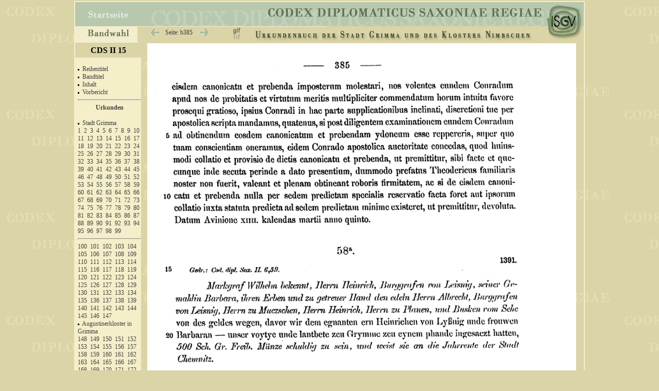

--- FILE ---
content_type: text/html
request_url: https://codex.isgv.de/codex.php?band=cds2_15&f=&a=b&s=385
body_size: 5469
content:




<!DOCTYPE html PUBLIC "-//W3C//DTD XHTML 1.0 Transitional//EN" "http://www.w3.org/TR/xhtml1/DTD/xhtml1-transitional.dtd">
<html>   
	<head>
		<meta http-equiv="content-type" content="text/html;charset=iso-8859-1"/>
		<title>Codex diplomaticus Saxoniae</title>
		<link rel="stylesheet" type="text/css" href="css/codex.css" media="screen" />		
		<link rel="stylesheet" type="text/css" href="css/print.css" media="print" />		
		
<script type="text/javascript"><!--//--><![CDATA[//><!--
startList = function() { 
		if (document.all&&document.getElementById) {navRoot = document.getElementById("nav");
		for (i=0; i<navRoot.childNodes.length; i++) {node = navRoot.childNodes[i];
			if (node.nodeName=="LI") {node.onmouseover=function() {this.className+=" over"; }
				node.onmouseout=function() {this.className=this.className.replace(" over", "");
}}}}}
window.onload=startList;
//--><!]]></script>

<script src="//ajax.googleapis.com/ajax/libs/jquery/2.1.0/jquery.min.js"></script>
<script src="http://eightmedia.github.io/hammer.js/dist/hammer.min.js"></script>

<script type='text/javascript'>//<![CDATA[ 
$(window).load(function(){
$(function () {
    var content = document.getElementById("content");

//    Hammer(content).on("swipeleft", function () {
//      alert('you swiped left!');  
//    });

//    Hammer(document.getElementById("content")).on("swiperight", function () {
//         alert('you swiped right!');
//     });

})
}); 
//--><!]]>
</script>



</head>
<body>
<div id="main">
  <div id="title">
    <div id="Navizeile">
      <table width="900px" cellspacing="0" cellpadding="0" class="navitab">
  		<tr >
		<td class="tab1" >
			<div class="cell1">
			  <ul id="nav">
				 <li id="first">
		  			<div><a href="#"><img src="pic/bandwahl.gif" height="23" width="84" class="pic" alt="bandwahl" /></a></div>
		      	  <ul>
				   <li><a href="#">&nbsp;</a></li>
				   <li><a href="codex.php?band=cds1a1">&nbsp;CDS I A 1 - Urkunden der Markgrafen von Meissen &nbsp;&nbsp;948&ndash;1099</a></li>
				   <li><a href="codex.php?band=cds1a2">&nbsp;CDS I A 2 - Urkunden der Markgrafen von Meissen 1100&ndash;1195</a></li>
				   <li><a href="codex.php?band=cds1a3">&nbsp;CDS I A 3 - Urkunden der Markgrafen von Meissen 1196&ndash;1234</a></li>
				   <li><a href="codex.php?band=cds1b1">&nbsp;CDS I B 1 - Urkunden der Markgrafen von Meissen 1381&ndash;1395</a></li>
				   <li><a href="codex.php?band=cds1b2">&nbsp;CDS I B 2 - Urkunden der Markgrafen von Meissen 1396&ndash;1406</a></li>
				   <li><a href="codex.php?band=cds1b3">&nbsp;CDS I B 3 - Urkunden der Markgrafen von Meissen 1407&ndash;1418</a></li>
				   <li><a href="codex.php?band=cds1b4">&nbsp;CDS I B 4 - Urkunden der Markgrafen von Meissen 1419&ndash;1427</a></li>
				   <li><a href="codex.php?band=cds2_01">&nbsp;CDS II 1 - Urkunden des Hochstifts Meissen I &nbsp;&nbsp;&nbsp;&nbsp;962&ndash;1356</a></li>
				   <li><a href="codex.php?band=cds2_02">&nbsp;CDS II 2 - Urkunden des Hochstifts Meissen II &nbsp;1357&ndash;1423</a></li>
 				   <li><a href="codex.php?band=cds2_03">&nbsp;CDS II 3 - Urkunden des Hochstifts Meissen III 1423&ndash;1581</a></li>
		 		   <li><a href="codex.php?band=cds2_04">&nbsp;CDS II 4 - Urkundenbuch der Stadt Meissen und ihre Klöster</a></li>
				   <li><a href="codex.php?band=cds2_05">&nbsp;CDS II 5 - Urkundenbuch der Städte Dresden und Pirna</a></li>
 				   <li><a href="codex.php?band=cds2_06">&nbsp;CDS II 6 - Urkundenbuch der Stadt Chemnitz und ihrer Klöster</a></li>
 				   <li><a href="codex.php?band=cds2_07">&nbsp;CDS II 7 - Urkundenbuch der Städte Kamenz und Löbau</a></li>
 				   <li><a href="codex.php?band=cds2_08">&nbsp;CDS II 8 - Urkundenbuch der Stadt Leipzig I</a></li>
 				   <li><a href="codex.php?band=cds2_09">&nbsp;CDS II 9 - Urkundenbuch der Stadt Leipzig II</a></li>
 				   <li><a href="codex.php?band=cds2_10">&nbsp;CDS II 10 - Urkundenbuch der Stadt Leipzig III</a></li>
 				   <li><a href="codex.php?band=cds2_11">&nbsp;CDS II 11 - Universität-Leipzig-1409-1555</a></li>
 				   <li><a href="codex.php?band=cds2_12">&nbsp;CDS II 12 - Urkunden der Stadt Freiberg I</a></li>
 				   <li><a href="codex.php?band=cds2_13">&nbsp;CDS II 13 - Urkunden der Stadt Freiberg II</a></li>
 				   <li><a href="codex.php?band=cds2_14">&nbsp;CDS II 14 - Urkunden der Stadt Freiberg III</a></li>
 				   <li><a href="codex.php?band=cds2_15">&nbsp;CDS II 15 - Urkundenbuch der Stadt Grimma und Kloster Nimbschen</a></li>
 				   <li><a href="codex.php?band=cds2_16">&nbsp;CDS II 16 - Die Matrikel der Universität Leipzig I / Immatrikulationen</a></li>
 				   <li><a href="codex.php?band=cds2_17">&nbsp;CDS II 17 - Die Matrikel der Universität Leipzig II / Promotionen</a></li>
 				   <li><a href="codex.php?band=cds2_18">&nbsp;CDS II 18 - Die Matrikel der Universität Leipzig III / Register</a></li>
 				   <li><a href="codex.php?band=cds2_19">&nbsp;CDS II 19 - Urkundenbuch des Zisterzienserklosters Altzelle Teil I</a></li>
 				   <li><a href="codex.php?band=cds3_01">&nbsp;CDS III 1 - Die Papsturkunden des Hauptstaatsarchivs Dresden</a></li>
	  			  </ul>
    			</li>
  			</ul>
  		  </div>	
		</td>
		<td class="tab2">
			<div class="cell">
					<img src="pic/tr.gif" width="20" height="20px" class="pic" alt="" />				
							<a href="codex.php?band=cds2_15&amp;f=&amp;a=b&amp;s=384">
					<img src="pic/zurueck.gif" class="pic" width="22" height="25"	onMouseOver="src='pic/zurueck+.gif'" onMouseOut="src='pic/zurueck.gif'" alt="" /></a>
				
					<a href="#" onclick="javascript:void(q=prompt('Bitte gewünschte Seitennummer angeben:',''));if(q)void(location.href='codex.php?band=cds2_15&amp;f=&amp;s='+escape(q))" title="Hier klicken für Eingabe der Seitenzahl.">
					<span class="seite" >&nbsp;&nbsp;Seite:
		  	    b385					&nbsp;&nbsp;</span></a>
			
						
		   			<a href="codex.php?band=cds2_15&amp;f=&amp;a=b&amp;s=386"><img src="pic/vor.gif" class="pic" width="22" height="25"  name="vor" onMouseOver="src='pic/vor+.gif'" onMouseOut="src='pic/vor.gif'" alt="" /></a>
					   			
			</div>
		</td>
		<td class="tab3" >
			<div class="cell">
						<img src="pic/tr.gif" width="1px" height="18px" class="pic" alt="" />	
				<a href=
		"codex.php?band=cds2_15&amp;f=tif&amp;a=b&amp;s=385 "   > <img src="pic/f_gif.gif" height="25"  width="19" class="pic" title="Aktuelle Format: GIF | Klicken um auf TIF zu ändern." onMouseOver="src='pic/f_gif+.gif'" onMouseOut="src='pic/f_gif.gif'" alt="" /></a>	
					
				 
		
						
			</div>
		</td>
		<td class="tab4">
			<div class="cell">
				<img src="pic/tr.gif" width="2px" height="18px" class="pic" alt="" />	
				<img src=" cds2_15/cds2_15.gif" width="550px" height="29px"  alt="" />
			</div>
		</td>
		</tr>
      </table> 
    </div>
  </div>


<!--  #### Beginn der linken Leiste  -->      
  <div id="left">
  
    <div style="width:100%;  background-color:#dad4a6;  text-align:center; padding: 5px 0 5px 0; display:block; ">
			<span style="font-weight:bold; font-size: 1.3em; ">
			CDS II 15		</span>
	</div>

    <div id="linkfeld">	
<br /><img src="pic/p.gif" class="pic" alt="" height="3" />&nbsp;&nbsp;<a href="codex.php?band=cds2_15&amp;f=&amp;a=a&amp;s=001" title="Seite: 001" >Reihentitel</a><br />
<img src="pic/p.gif" class="pic" alt="" height="3" />&nbsp;&nbsp;<a href="codex.php?band=cds2_15&amp;f=&amp;a=a&amp;s=003" title="Seite: 003" >Bandtitel</a><br />
<img src="pic/p.gif" class="pic" alt="" height="3" />&nbsp;&nbsp;<a href="codex.php?band=cds2_15&amp;f=&amp;a=a&amp;s=004" title="Seite: 004" >Inhalt</a><br />
<img src="pic/p.gif" class="pic" alt="" height="3" />&nbsp;&nbsp;<a href="codex.php?band=cds2_15&amp;f=&amp;a=a&amp;s=005" title="Seite: 005" >Vorbericht</a><br />
<hr /><span class="ueb"><a href="codex.php?band=cds2_15&amp;f=&amp;a=b&amp;s=001" title="Seite: 001" >Urkunden</a></span><br />

<img src="pic/p.gif" class="pic" alt="" height="3" />&nbsp;&nbsp;<a href="codex.php?band=cds2_15&amp;f=&amp;a=b&amp;s=001" title="Seite: 001" >Stadt Grimma</a><br />
<a href="codex.php?band=cds2_15&amp;f=&amp;a=b&amp;s=001" title="Seite: 001" >1</a>&nbsp;
<a href="codex.php?band=cds2_15&amp;f=&amp;a=b&amp;s=001" title="Seite: 001" >2</a>&nbsp;
<a href="codex.php?band=cds2_15&amp;f=&amp;a=b&amp;s=002" title="Seite: 002" >3</a>&nbsp;
<a href="codex.php?band=cds2_15&amp;f=&amp;a=b&amp;s=003" title="Seite: 003" >4</a>&nbsp;
<a href="codex.php?band=cds2_15&amp;f=&amp;a=b&amp;s=006" title="Seite: 006" >5</a>&nbsp;
<a href="codex.php?band=cds2_15&amp;f=&amp;a=b&amp;s=007" title="Seite: 007" >6</a>&nbsp;
<a href="codex.php?band=cds2_15&amp;f=&amp;a=b&amp;s=008" title="Seite: 008" >7</a>&nbsp;
<a href="codex.php?band=cds2_15&amp;f=&amp;a=b&amp;s=008" title="Seite: 008" >8</a>&nbsp;
<a href="codex.php?band=cds2_15&amp;f=&amp;a=b&amp;s=009" title="Seite: 009" >9</a>&nbsp;
<a href="codex.php?band=cds2_15&amp;f=&amp;a=b&amp;s=010" title="Seite: 010" >10</a>&nbsp;
<a href="codex.php?band=cds2_15&amp;f=&amp;a=b&amp;s=010" title="Seite: 010" >11</a>&nbsp;
<a href="codex.php?band=cds2_15&amp;f=&amp;a=b&amp;s=010" title="Seite: 010" >12</a>&nbsp;
<a href="codex.php?band=cds2_15&amp;f=&amp;a=b&amp;s=011" title="Seite: 011" >13</a>&nbsp;
<a href="codex.php?band=cds2_15&amp;f=&amp;a=b&amp;s=011" title="Seite: 011" >14</a>&nbsp;
<a href="codex.php?band=cds2_15&amp;f=&amp;a=b&amp;s=012" title="Seite: 012" >15</a>&nbsp;
<a href="codex.php?band=cds2_15&amp;f=&amp;a=b&amp;s=013" title="Seite: 013" >16</a>&nbsp;
<a href="codex.php?band=cds2_15&amp;f=&amp;a=b&amp;s=014" title="Seite: 014" >17</a>&nbsp;
<a href="codex.php?band=cds2_15&amp;f=&amp;a=b&amp;s=015" title="Seite: 015" >18</a>&nbsp;
<a href="codex.php?band=cds2_15&amp;f=&amp;a=b&amp;s=015" title="Seite: 015" >19</a>&nbsp;
<a href="codex.php?band=cds2_15&amp;f=&amp;a=b&amp;s=016" title="Seite: 016" >20</a>&nbsp;
<a href="codex.php?band=cds2_15&amp;f=&amp;a=b&amp;s=017" title="Seite: 017" >21</a>&nbsp;
<a href="codex.php?band=cds2_15&amp;f=&amp;a=b&amp;s=017" title="Seite: 017" >22</a>&nbsp;
<a href="codex.php?band=cds2_15&amp;f=&amp;a=b&amp;s=018" title="Seite: 018" >23</a>&nbsp;
<a href="codex.php?band=cds2_15&amp;f=&amp;a=b&amp;s=019" title="Seite: 019" >24</a>&nbsp;
<a href="codex.php?band=cds2_15&amp;f=&amp;a=b&amp;s=020" title="Seite: 020" >25</a>&nbsp;
<a href="codex.php?band=cds2_15&amp;f=&amp;a=b&amp;s=020" title="Seite: 020" >26</a>&nbsp;
<a href="codex.php?band=cds2_15&amp;f=&amp;a=b&amp;s=021" title="Seite: 021" >27</a>&nbsp;
<a href="codex.php?band=cds2_15&amp;f=&amp;a=b&amp;s=021" title="Seite: 021" >28</a>&nbsp;
<a href="codex.php?band=cds2_15&amp;f=&amp;a=b&amp;s=025" title="Seite: 025" >29</a>&nbsp;
<a href="codex.php?band=cds2_15&amp;f=&amp;a=b&amp;s=025" title="Seite: 025" >30</a>&nbsp;
<a href="codex.php?band=cds2_15&amp;f=&amp;a=b&amp;s=026" title="Seite: 026" >31</a>&nbsp;
<a href="codex.php?band=cds2_15&amp;f=&amp;a=b&amp;s=026" title="Seite: 026" >32</a>&nbsp;
<a href="codex.php?band=cds2_15&amp;f=&amp;a=b&amp;s=026" title="Seite: 026" >33</a>&nbsp;
<a href="codex.php?band=cds2_15&amp;f=&amp;a=b&amp;s=027" title="Seite: 027" >34</a>&nbsp;
<a href="codex.php?band=cds2_15&amp;f=&amp;a=b&amp;s=027" title="Seite: 027" >35</a>&nbsp;
<a href="codex.php?band=cds2_15&amp;f=&amp;a=b&amp;s=028" title="Seite: 028" >36</a>&nbsp;
<a href="codex.php?band=cds2_15&amp;f=&amp;a=b&amp;s=028" title="Seite: 028" >37</a>&nbsp;
<a href="codex.php?band=cds2_15&amp;f=&amp;a=b&amp;s=029" title="Seite: 029" >38</a>&nbsp;
<a href="codex.php?band=cds2_15&amp;f=&amp;a=b&amp;s=032" title="Seite: 032" >39</a>&nbsp;
<a href="codex.php?band=cds2_15&amp;f=&amp;a=b&amp;s=033" title="Seite: 033" >40</a>&nbsp;
<a href="codex.php?band=cds2_15&amp;f=&amp;a=b&amp;s=034" title="Seite: 034" >41</a>&nbsp;
<a href="codex.php?band=cds2_15&amp;f=&amp;a=b&amp;s=034" title="Seite: 034" >42</a>&nbsp;
<a href="codex.php?band=cds2_15&amp;f=&amp;a=b&amp;s=034" title="Seite: 034" >43</a>&nbsp;
<a href="codex.php?band=cds2_15&amp;f=&amp;a=b&amp;s=035" title="Seite: 035" >44</a>&nbsp;
<a href="codex.php?band=cds2_15&amp;f=&amp;a=b&amp;s=036" title="Seite: 036" >45</a>&nbsp;
<a href="codex.php?band=cds2_15&amp;f=&amp;a=b&amp;s=036" title="Seite: 036" >46</a>&nbsp;
<a href="codex.php?band=cds2_15&amp;f=&amp;a=b&amp;s=037" title="Seite: 037" >47</a>&nbsp;
<a href="codex.php?band=cds2_15&amp;f=&amp;a=b&amp;s=038" title="Seite: 038" >48</a>&nbsp;
<a href="codex.php?band=cds2_15&amp;f=&amp;a=b&amp;s=038" title="Seite: 038" >49</a>&nbsp;
<a href="codex.php?band=cds2_15&amp;f=&amp;a=b&amp;s=039" title="Seite: 039" >50</a>&nbsp;
<a href="codex.php?band=cds2_15&amp;f=&amp;a=b&amp;s=039" title="Seite: 039" >51</a>&nbsp;
<a href="codex.php?band=cds2_15&amp;f=&amp;a=b&amp;s=039" title="Seite: 039" >52</a>&nbsp;
<a href="codex.php?band=cds2_15&amp;f=&amp;a=b&amp;s=041" title="Seite: 041" >53</a>&nbsp;
<a href="codex.php?band=cds2_15&amp;f=&amp;a=b&amp;s=043" title="Seite: 043" >54</a>&nbsp;
<a href="codex.php?band=cds2_15&amp;f=&amp;a=b&amp;s=044" title="Seite: 044" >55</a>&nbsp;
<a href="codex.php?band=cds2_15&amp;f=&amp;a=b&amp;s=045" title="Seite: 045" >56</a>&nbsp;
<a href="codex.php?band=cds2_15&amp;f=&amp;a=b&amp;s=045" title="Seite: 045" >57</a>&nbsp;
<a href="codex.php?band=cds2_15&amp;f=&amp;a=b&amp;s=046" title="Seite: 046" >58</a>&nbsp;
<a href="codex.php?band=cds2_15&amp;f=&amp;a=b&amp;s=047" title="Seite: 047" >59</a>&nbsp;
<a href="codex.php?band=cds2_15&amp;f=&amp;a=b&amp;s=047" title="Seite: 047" >60</a>&nbsp;
<a href="codex.php?band=cds2_15&amp;f=&amp;a=b&amp;s=048" title="Seite: 048" >61</a>&nbsp;
<a href="codex.php?band=cds2_15&amp;f=&amp;a=b&amp;s=049" title="Seite: 049" >62</a>&nbsp;
<a href="codex.php?band=cds2_15&amp;f=&amp;a=b&amp;s=049" title="Seite: 049" >63</a>&nbsp;
<a href="codex.php?band=cds2_15&amp;f=&amp;a=b&amp;s=050" title="Seite: 050" >64</a>&nbsp;
<a href="codex.php?band=cds2_15&amp;f=&amp;a=b&amp;s=050" title="Seite: 050" >65</a>&nbsp;
<a href="codex.php?band=cds2_15&amp;f=&amp;a=b&amp;s=051" title="Seite: 051" >66</a>&nbsp;
<a href="codex.php?band=cds2_15&amp;f=&amp;a=b&amp;s=051" title="Seite: 051" >67</a>&nbsp;
<a href="codex.php?band=cds2_15&amp;f=&amp;a=b&amp;s=052" title="Seite: 052" >68</a>&nbsp;
<a href="codex.php?band=cds2_15&amp;f=&amp;a=b&amp;s=053" title="Seite: 053" >69</a>&nbsp;
<a href="codex.php?band=cds2_15&amp;f=&amp;a=b&amp;s=053" title="Seite: 053" >70</a>&nbsp;
<a href="codex.php?band=cds2_15&amp;f=&amp;a=b&amp;s=054" title="Seite: 054" >71</a>&nbsp;
<a href="codex.php?band=cds2_15&amp;f=&amp;a=b&amp;s=054" title="Seite: 054" >72</a>&nbsp;
<a href="codex.php?band=cds2_15&amp;f=&amp;a=b&amp;s=055" title="Seite: 055" >73</a>&nbsp;
<a href="codex.php?band=cds2_15&amp;f=&amp;a=b&amp;s=055" title="Seite: 055" >74</a>&nbsp;
<a href="codex.php?band=cds2_15&amp;f=&amp;a=b&amp;s=055" title="Seite: 055" >75</a>&nbsp;
<a href="codex.php?band=cds2_15&amp;f=&amp;a=b&amp;s=055" title="Seite: 055" >76</a>&nbsp;
<a href="codex.php?band=cds2_15&amp;f=&amp;a=b&amp;s=056" title="Seite: 056" >77</a>&nbsp;
<a href="codex.php?band=cds2_15&amp;f=&amp;a=b&amp;s=056" title="Seite: 056" >78</a>&nbsp;
<a href="codex.php?band=cds2_15&amp;f=&amp;a=b&amp;s=056" title="Seite: 056" >79</a>&nbsp;
<a href="codex.php?band=cds2_15&amp;f=&amp;a=b&amp;s=056" title="Seite: 056" >80</a>&nbsp;
<a href="codex.php?band=cds2_15&amp;f=&amp;a=b&amp;s=057" title="Seite: 057" >81</a>&nbsp;
<a href="codex.php?band=cds2_15&amp;f=&amp;a=b&amp;s=057" title="Seite: 057" >82</a>&nbsp;
<a href="codex.php?band=cds2_15&amp;f=&amp;a=b&amp;s=058" title="Seite: 058" >83</a>&nbsp;
<a href="codex.php?band=cds2_15&amp;f=&amp;a=b&amp;s=059" title="Seite: 059" >84</a>&nbsp;
<a href="codex.php?band=cds2_15&amp;f=&amp;a=b&amp;s=059" title="Seite: 059" >85</a>&nbsp;
<a href="codex.php?band=cds2_15&amp;f=&amp;a=b&amp;s=059" title="Seite: 059" >86</a>&nbsp;
<a href="codex.php?band=cds2_15&amp;f=&amp;a=b&amp;s=060" title="Seite: 060" >87</a>&nbsp;
<a href="codex.php?band=cds2_15&amp;f=&amp;a=b&amp;s=061" title="Seite: 061" >88</a>&nbsp;
<a href="codex.php?band=cds2_15&amp;f=&amp;a=b&amp;s=061" title="Seite: 061" >89</a>&nbsp;
<a href="codex.php?band=cds2_15&amp;f=&amp;a=b&amp;s=061" title="Seite: 061" >90</a>&nbsp;
<a href="codex.php?band=cds2_15&amp;f=&amp;a=b&amp;s=061" title="Seite: 061" >91</a>&nbsp;
<a href="codex.php?band=cds2_15&amp;f=&amp;a=b&amp;s=062" title="Seite: 062" >92</a>&nbsp;
<a href="codex.php?band=cds2_15&amp;f=&amp;a=b&amp;s=062" title="Seite: 062" >93</a>&nbsp;
<a href="codex.php?band=cds2_15&amp;f=&amp;a=b&amp;s=063" title="Seite: 063" >94</a>&nbsp;
<a href="codex.php?band=cds2_15&amp;f=&amp;a=b&amp;s=063" title="Seite: 063" >95</a>&nbsp;
<a href="codex.php?band=cds2_15&amp;f=&amp;a=b&amp;s=064" title="Seite: 064" >96</a>&nbsp;
<a href="codex.php?band=cds2_15&amp;f=&amp;a=b&amp;s=065" title="Seite: 065" >97</a>&nbsp;
<a href="codex.php?band=cds2_15&amp;f=&amp;a=b&amp;s=066" title="Seite: 066" >98</a>&nbsp;
<a href="codex.php?band=cds2_15&amp;f=&amp;a=b&amp;s=067" title="Seite: 067" >99</a>&nbsp;
<hr  />
<a href="codex.php?band=cds2_15&amp;f=&amp;a=b&amp;s=068" title="Seite: 068" >100</a>&nbsp;
<a href="codex.php?band=cds2_15&amp;f=&amp;a=b&amp;s=068" title="Seite: 068" >101</a>&nbsp;
<a href="codex.php?band=cds2_15&amp;f=&amp;a=b&amp;s=069" title="Seite: 069" >102</a>&nbsp;
<a href="codex.php?band=cds2_15&amp;f=&amp;a=b&amp;s=070" title="Seite: 070" >103</a>&nbsp;
<a href="codex.php?band=cds2_15&amp;f=&amp;a=b&amp;s=070" title="Seite: 070" >104</a>&nbsp;
<a href="codex.php?band=cds2_15&amp;f=&amp;a=b&amp;s=070" title="Seite: 070" >105</a>&nbsp;
<a href="codex.php?band=cds2_15&amp;f=&amp;a=b&amp;s=071" title="Seite: 071" >106</a>&nbsp;
<a href="codex.php?band=cds2_15&amp;f=&amp;a=b&amp;s=072" title="Seite: 072" >107</a>&nbsp;
<a href="codex.php?band=cds2_15&amp;f=&amp;a=b&amp;s=073" title="Seite: 073" >108</a>&nbsp;
<a href="codex.php?band=cds2_15&amp;f=&amp;a=b&amp;s=073" title="Seite: 073" >109</a>&nbsp;
<a href="codex.php?band=cds2_15&amp;f=&amp;a=b&amp;s=074" title="Seite: 074" >110</a>&nbsp;
<a href="codex.php?band=cds2_15&amp;f=&amp;a=b&amp;s=075" title="Seite: 075" >111</a>&nbsp;
<a href="codex.php?band=cds2_15&amp;f=&amp;a=b&amp;s=076" title="Seite: 076" >112</a>&nbsp;
<a href="codex.php?band=cds2_15&amp;f=&amp;a=b&amp;s=077" title="Seite: 077" >113</a>&nbsp;
<a href="codex.php?band=cds2_15&amp;f=&amp;a=b&amp;s=077" title="Seite: 077" >114</a>&nbsp;
<a href="codex.php?band=cds2_15&amp;f=&amp;a=b&amp;s=078" title="Seite: 078" >115</a>&nbsp;
<a href="codex.php?band=cds2_15&amp;f=&amp;a=b&amp;s=078" title="Seite: 078" >116</a>&nbsp;
<a href="codex.php?band=cds2_15&amp;f=&amp;a=b&amp;s=079" title="Seite: 079" >117</a>&nbsp;
<a href="codex.php?band=cds2_15&amp;f=&amp;a=b&amp;s=079" title="Seite: 079" >118</a>&nbsp;
<a href="codex.php?band=cds2_15&amp;f=&amp;a=b&amp;s=080" title="Seite: 080" >119</a>&nbsp;
<a href="codex.php?band=cds2_15&amp;f=&amp;a=b&amp;s=080" title="Seite: 080" >120</a>&nbsp;
<a href="codex.php?band=cds2_15&amp;f=&amp;a=b&amp;s=081" title="Seite: 081" >121</a>&nbsp;
<a href="codex.php?band=cds2_15&amp;f=&amp;a=b&amp;s=082" title="Seite: 082" >122</a>&nbsp;
<a href="codex.php?band=cds2_15&amp;f=&amp;a=b&amp;s=083" title="Seite: 083" >123</a>&nbsp;
<a href="codex.php?band=cds2_15&amp;f=&amp;a=b&amp;s=083" title="Seite: 083" >124</a>&nbsp;
<a href="codex.php?band=cds2_15&amp;f=&amp;a=b&amp;s=084" title="Seite: 084" >125</a>&nbsp;
<a href="codex.php?band=cds2_15&amp;f=&amp;a=b&amp;s=084" title="Seite: 084" >126</a>&nbsp;
<a href="codex.php?band=cds2_15&amp;f=&amp;a=b&amp;s=085" title="Seite: 085" >127</a>&nbsp;
<a href="codex.php?band=cds2_15&amp;f=&amp;a=b&amp;s=085" title="Seite: 085" >128</a>&nbsp;
<a href="codex.php?band=cds2_15&amp;f=&amp;a=b&amp;s=086" title="Seite: 086" >129</a>&nbsp;
<a href="codex.php?band=cds2_15&amp;f=&amp;a=b&amp;s=086" title="Seite: 086" >130</a>&nbsp;
<a href="codex.php?band=cds2_15&amp;f=&amp;a=b&amp;s=087" title="Seite: 087" >131</a>&nbsp;
<a href="codex.php?band=cds2_15&amp;f=&amp;a=b&amp;s=088" title="Seite: 088" >132</a>&nbsp;
<a href="codex.php?band=cds2_15&amp;f=&amp;a=b&amp;s=089" title="Seite: 089" >133</a>&nbsp;
<a href="codex.php?band=cds2_15&amp;f=&amp;a=b&amp;s=089" title="Seite: 089" >134</a>&nbsp;
<a href="codex.php?band=cds2_15&amp;f=&amp;a=b&amp;s=090" title="Seite: 090" >135</a>&nbsp;
<a href="codex.php?band=cds2_15&amp;f=&amp;a=b&amp;s=091" title="Seite: 091" >136</a>&nbsp;
<a href="codex.php?band=cds2_15&amp;f=&amp;a=b&amp;s=091" title="Seite: 091" >137</a>&nbsp;
<a href="codex.php?band=cds2_15&amp;f=&amp;a=b&amp;s=092" title="Seite: 092" >138</a>&nbsp;
<a href="codex.php?band=cds2_15&amp;f=&amp;a=b&amp;s=093" title="Seite: 093" >139</a>&nbsp;
<a href="codex.php?band=cds2_15&amp;f=&amp;a=b&amp;s=094" title="Seite: 094" >140</a>&nbsp;
<a href="codex.php?band=cds2_15&amp;f=&amp;a=b&amp;s=094" title="Seite: 094" >141</a>&nbsp;
<a href="codex.php?band=cds2_15&amp;f=&amp;a=b&amp;s=094" title="Seite: 094" >142</a>&nbsp;
<a href="codex.php?band=cds2_15&amp;f=&amp;a=b&amp;s=094" title="Seite: 094" >143</a>&nbsp;
<a href="codex.php?band=cds2_15&amp;f=&amp;a=b&amp;s=095" title="Seite: 095" >144</a>&nbsp;
<a href="codex.php?band=cds2_15&amp;f=&amp;a=b&amp;s=095" title="Seite: 095" >145</a>&nbsp;
<a href="codex.php?band=cds2_15&amp;f=&amp;a=b&amp;s=096" title="Seite: 096" >146</a>&nbsp;
<a href="codex.php?band=cds2_15&amp;f=&amp;a=b&amp;s=096" title="Seite: 096" >147</a>&nbsp;
<br /><img src="pic/p.gif" class="pic" alt="" height="3" />&nbsp;&nbsp;<a href="codex.php?band=cds2_15&amp;f=&amp;a=b&amp;s=100" title="Seite: 100" >Augustinerkloster in Grimma</a><br />
<a href="codex.php?band=cds2_15&amp;f=&amp;a=b&amp;s=100" title="Seite: 100" >148</a>&nbsp;
<a href="codex.php?band=cds2_15&amp;f=&amp;a=b&amp;s=100" title="Seite: 100" >149</a>&nbsp;
<a href="codex.php?band=cds2_15&amp;f=&amp;a=b&amp;s=101" title="Seite: 101" >150</a>&nbsp;
<a href="codex.php?band=cds2_15&amp;f=&amp;a=b&amp;s=102" title="Seite: 102" >151</a>&nbsp;
<a href="codex.php?band=cds2_15&amp;f=&amp;a=b&amp;s=103" title="Seite: 103" >152</a>&nbsp;
<a href="codex.php?band=cds2_15&amp;f=&amp;a=b&amp;s=103" title="Seite: 103" >153</a>&nbsp;
<a href="codex.php?band=cds2_15&amp;f=&amp;a=b&amp;s=104" title="Seite: 104" >154</a>&nbsp;
<a href="codex.php?band=cds2_15&amp;f=&amp;a=b&amp;s=104" title="Seite: 104" >155</a>&nbsp;
<a href="codex.php?band=cds2_15&amp;f=&amp;a=b&amp;s=105" title="Seite: 105" >156</a>&nbsp;
<a href="codex.php?band=cds2_15&amp;f=&amp;a=b&amp;s=105" title="Seite: 105" >157</a>&nbsp;
<a href="codex.php?band=cds2_15&amp;f=&amp;a=b&amp;s=106" title="Seite: 106" >158</a>&nbsp;
<a href="codex.php?band=cds2_15&amp;f=&amp;a=b&amp;s=106" title="Seite: 106" >159</a>&nbsp;
<a href="codex.php?band=cds2_15&amp;f=&amp;a=b&amp;s=107" title="Seite: 107" >160</a>&nbsp;
<a href="codex.php?band=cds2_15&amp;f=&amp;a=b&amp;s=108" title="Seite: 108" >161</a>&nbsp;
<a href="codex.php?band=cds2_15&amp;f=&amp;a=b&amp;s=108" title="Seite: 108" >162</a>&nbsp;
<a href="codex.php?band=cds2_15&amp;f=&amp;a=b&amp;s=109" title="Seite: 109" >163</a>&nbsp;
<a href="codex.php?band=cds2_15&amp;f=&amp;a=b&amp;s=109" title="Seite: 109" >164</a>&nbsp;
<a href="codex.php?band=cds2_15&amp;f=&amp;a=b&amp;s=110" title="Seite: 110" >165</a>&nbsp;
<a href="codex.php?band=cds2_15&amp;f=&amp;a=b&amp;s=111" title="Seite: 111" >166</a>&nbsp;
<a href="codex.php?band=cds2_15&amp;f=&amp;a=b&amp;s=112" title="Seite: 112" >167</a>&nbsp;
<a href="codex.php?band=cds2_15&amp;f=&amp;a=b&amp;s=112" title="Seite: 112" >168</a>&nbsp;
<a href="codex.php?band=cds2_15&amp;f=&amp;a=b&amp;s=113" title="Seite: 113" >169</a>&nbsp;
<a href="codex.php?band=cds2_15&amp;f=&amp;a=b&amp;s=113" title="Seite: 113" >170</a>&nbsp;
<a href="codex.php?band=cds2_15&amp;f=&amp;a=b&amp;s=114" title="Seite: 114" >171</a>&nbsp;
<a href="codex.php?band=cds2_15&amp;f=&amp;a=b&amp;s=114" title="Seite: 114" >172</a>&nbsp;
<a href="codex.php?band=cds2_15&amp;f=&amp;a=b&amp;s=115" title="Seite: 115" >173</a>&nbsp;
<a href="codex.php?band=cds2_15&amp;f=&amp;a=b&amp;s=115" title="Seite: 115" >174</a>&nbsp;
<a href="codex.php?band=cds2_15&amp;f=&amp;a=b&amp;s=116" title="Seite: 116" >175</a>&nbsp;
<a href="codex.php?band=cds2_15&amp;f=&amp;a=b&amp;s=116" title="Seite: 116" >176</a>&nbsp;
<a href="codex.php?band=cds2_15&amp;f=&amp;a=b&amp;s=117" title="Seite: 117" >177</a>&nbsp;
<a href="codex.php?band=cds2_15&amp;f=&amp;a=b&amp;s=118" title="Seite: 118" >178</a>&nbsp;
<a href="codex.php?band=cds2_15&amp;f=&amp;a=b&amp;s=119" title="Seite: 119" >179</a>&nbsp;
<a href="codex.php?band=cds2_15&amp;f=&amp;a=b&amp;s=119" title="Seite: 119" >180</a>&nbsp;
<a href="codex.php?band=cds2_15&amp;f=&amp;a=b&amp;s=120" title="Seite: 120" >181</a>&nbsp;
<a href="codex.php?band=cds2_15&amp;f=&amp;a=b&amp;s=121" title="Seite: 121" >182</a>&nbsp;
<a href="codex.php?band=cds2_15&amp;f=&amp;a=b&amp;s=122" title="Seite: 122" >183</a>&nbsp;
<a href="codex.php?band=cds2_15&amp;f=&amp;a=b&amp;s=123" title="Seite: 123" >184</a>&nbsp;
<a href="codex.php?band=cds2_15&amp;f=&amp;a=b&amp;s=123" title="Seite: 123" >185</a>&nbsp;
<a href="codex.php?band=cds2_15&amp;f=&amp;a=b&amp;s=123" title="Seite: 123" >186</a>&nbsp;
<a href="codex.php?band=cds2_15&amp;f=&amp;a=b&amp;s=124" title="Seite: 124" >187</a>&nbsp;
<a href="codex.php?band=cds2_15&amp;f=&amp;a=b&amp;s=124" title="Seite: 124" >188</a>&nbsp;
<a href="codex.php?band=cds2_15&amp;f=&amp;a=b&amp;s=125" title="Seite: 125" >189</a>&nbsp;
<a href="codex.php?band=cds2_15&amp;f=&amp;a=b&amp;s=125" title="Seite: 125" >190</a>&nbsp;
<a href="codex.php?band=cds2_15&amp;f=&amp;a=b&amp;s=125" title="Seite: 125" >191</a>&nbsp;
<a href="codex.php?band=cds2_15&amp;f=&amp;a=b&amp;s=126" title="Seite: 126" >192</a>&nbsp;
<a href="codex.php?band=cds2_15&amp;f=&amp;a=b&amp;s=127" title="Seite: 127" >193</a>&nbsp;
<a href="codex.php?band=cds2_15&amp;f=&amp;a=b&amp;s=128" title="Seite: 128" >194</a>&nbsp;
<a href="codex.php?band=cds2_15&amp;f=&amp;a=b&amp;s=128" title="Seite: 128" >195</a>&nbsp;
<a href="codex.php?band=cds2_15&amp;f=&amp;a=b&amp;s=128" title="Seite: 128" >196</a>&nbsp;
<a href="codex.php?band=cds2_15&amp;f=&amp;a=b&amp;s=129" title="Seite: 129" >197</a>&nbsp;
<a href="codex.php?band=cds2_15&amp;f=&amp;a=b&amp;s=129" title="Seite: 129" >198</a>&nbsp;
<a href="codex.php?band=cds2_15&amp;f=&amp;a=b&amp;s=130" title="Seite: 130" >199</a>&nbsp;
<hr  />
<a href="codex.php?band=cds2_15&amp;f=&amp;a=b&amp;s=131" title="Seite: 131" >200</a>&nbsp;
<a href="codex.php?band=cds2_15&amp;f=&amp;a=b&amp;s=131" title="Seite: 131" >201</a>&nbsp;
<a href="codex.php?band=cds2_15&amp;f=&amp;a=b&amp;s=132" title="Seite: 132" >202</a>&nbsp;
<a href="codex.php?band=cds2_15&amp;f=&amp;a=b&amp;s=132" title="Seite: 132" >203</a>&nbsp;
<a href="codex.php?band=cds2_15&amp;f=&amp;a=b&amp;s=132" title="Seite: 132" >204</a>&nbsp;
<a href="codex.php?band=cds2_15&amp;f=&amp;a=b&amp;s=133" title="Seite: 133" >205</a>&nbsp;
<a href="codex.php?band=cds2_15&amp;f=&amp;a=b&amp;s=133" title="Seite: 133" >206</a>&nbsp;
<a href="codex.php?band=cds2_15&amp;f=&amp;a=b&amp;s=134" title="Seite: 134" >207</a>&nbsp;
<a href="codex.php?band=cds2_15&amp;f=&amp;a=b&amp;s=134" title="Seite: 134" >208</a>&nbsp;
<a href="codex.php?band=cds2_15&amp;f=&amp;a=b&amp;s=135" title="Seite: 135" >209</a>&nbsp;
<a href="codex.php?band=cds2_15&amp;f=&amp;a=b&amp;s=135" title="Seite: 135" >210</a>&nbsp;
<a href="codex.php?band=cds2_15&amp;f=&amp;a=b&amp;s=135" title="Seite: 135" >211</a>&nbsp;
<a href="codex.php?band=cds2_15&amp;f=&amp;a=b&amp;s=136" title="Seite: 136" >212</a>&nbsp;
<a href="codex.php?band=cds2_15&amp;f=&amp;a=b&amp;s=136" title="Seite: 136" >213</a>&nbsp;
<a href="codex.php?band=cds2_15&amp;f=&amp;a=b&amp;s=136" title="Seite: 136" >214</a>&nbsp;
<a href="codex.php?band=cds2_15&amp;f=&amp;a=b&amp;s=137" title="Seite: 137" >215</a>&nbsp;
<a href="codex.php?band=cds2_15&amp;f=&amp;a=b&amp;s=138" title="Seite: 138" >216</a>&nbsp;
<a href="codex.php?band=cds2_15&amp;f=&amp;a=b&amp;s=138" title="Seite: 138" >217</a>&nbsp;
<a href="codex.php?band=cds2_15&amp;f=&amp;a=b&amp;s=138" title="Seite: 138" >218</a>&nbsp;
<a href="codex.php?band=cds2_15&amp;f=&amp;a=b&amp;s=139" title="Seite: 139" >219</a>&nbsp;
<a href="codex.php?band=cds2_15&amp;f=&amp;a=b&amp;s=140" title="Seite: 140" >220</a>&nbsp;
<a href="codex.php?band=cds2_15&amp;f=&amp;a=b&amp;s=140" title="Seite: 140" >221</a>&nbsp;
<a href="codex.php?band=cds2_15&amp;f=&amp;a=b&amp;s=141" title="Seite: 141" >222</a>&nbsp;
<a href="codex.php?band=cds2_15&amp;f=&amp;a=b&amp;s=142" title="Seite: 142" >223</a>&nbsp;
<a href="codex.php?band=cds2_15&amp;f=&amp;a=b&amp;s=143" title="Seite: 143" >224</a>&nbsp;
<a href="codex.php?band=cds2_15&amp;f=&amp;a=b&amp;s=143" title="Seite: 143" >225</a>&nbsp;
<a href="codex.php?band=cds2_15&amp;f=&amp;a=b&amp;s=144" title="Seite: 144" >226</a>&nbsp;
<a href="codex.php?band=cds2_15&amp;f=&amp;a=b&amp;s=145" title="Seite: 145" >227</a>&nbsp;
<a href="codex.php?band=cds2_15&amp;f=&amp;a=b&amp;s=146" title="Seite: 146" >228</a>&nbsp;
<a href="codex.php?band=cds2_15&amp;f=&amp;a=b&amp;s=147" title="Seite: 147" >229</a>&nbsp;
<a href="codex.php?band=cds2_15&amp;f=&amp;a=b&amp;s=148" title="Seite: 148" >230</a>&nbsp;
<a href="codex.php?band=cds2_15&amp;f=&amp;a=b&amp;s=148" title="Seite: 148" >231</a>&nbsp;
<a href="codex.php?band=cds2_15&amp;f=&amp;a=b&amp;s=150" title="Seite: 150" >232</a>&nbsp;
<a href="codex.php?band=cds2_15&amp;f=&amp;a=b&amp;s=151" title="Seite: 151" >233</a>&nbsp;
<a href="codex.php?band=cds2_15&amp;f=&amp;a=b&amp;s=154" title="Seite: 154" >234</a>&nbsp;
<a href="codex.php?band=cds2_15&amp;f=&amp;a=b&amp;s=155" title="Seite: 155" >235</a>&nbsp;
<a href="codex.php?band=cds2_15&amp;f=&amp;a=b&amp;s=158" title="Seite: 158" >236</a>&nbsp;
<a href="codex.php?band=cds2_15&amp;f=&amp;a=b&amp;s=158" title="Seite: 158" >237</a>&nbsp;
<a href="codex.php?band=cds2_15&amp;f=&amp;a=b&amp;s=159" title="Seite: 159" >238</a>&nbsp;
<a href="codex.php?band=cds2_15&amp;f=&amp;a=b&amp;s=160" title="Seite: 160" >239</a>&nbsp;
<a href="codex.php?band=cds2_15&amp;f=&amp;a=b&amp;s=161" title="Seite: 161" >240</a>&nbsp;
<a href="codex.php?band=cds2_15&amp;f=&amp;a=b&amp;s=162" title="Seite: 162" >241</a>&nbsp;
<a href="codex.php?band=cds2_15&amp;f=&amp;a=b&amp;s=165" title="Seite: 165" >242</a>&nbsp;
<a href="codex.php?band=cds2_15&amp;f=&amp;a=b&amp;s=166" title="Seite: 166" >243</a>&nbsp;
<a href="codex.php?band=cds2_15&amp;f=&amp;a=b&amp;s=167" title="Seite: 167" >244</a>&nbsp;
<a href="codex.php?band=cds2_15&amp;f=&amp;a=b&amp;s=170" title="Seite: 170" >245</a>&nbsp;
<a href="codex.php?band=cds2_15&amp;f=&amp;a=b&amp;s=171" title="Seite: 171" >246</a>&nbsp;
<a href="codex.php?band=cds2_15&amp;f=&amp;a=b&amp;s=172" title="Seite: 172" >247</a>&nbsp;
<br /><img src="pic/p.gif" class="pic" alt="" height="3" />&nbsp;&nbsp;<a href="codex.php?band=cds2_15&amp;f=&amp;a=b&amp;s=173" title="Seite: 173" >Jungfrauenkloster Nimbschen</a><br />
<a href="codex.php?band=cds2_15&amp;f=&amp;a=b&amp;s=173" title="Seite: 173" >248</a>&nbsp;
<a href="codex.php?band=cds2_15&amp;f=&amp;a=b&amp;s=174" title="Seite: 174" >249</a>&nbsp;
<a href="codex.php?band=cds2_15&amp;f=&amp;a=b&amp;s=174" title="Seite: 174" >250</a>&nbsp;
<a href="codex.php?band=cds2_15&amp;f=&amp;a=b&amp;s=176" title="Seite: 176" >251</a>&nbsp;
<a href="codex.php?band=cds2_15&amp;f=&amp;a=b&amp;s=178" title="Seite: 178" >252</a>&nbsp;
<a href="codex.php?band=cds2_15&amp;f=&amp;a=b&amp;s=179" title="Seite: 179" >253</a>&nbsp;
<a href="codex.php?band=cds2_15&amp;f=&amp;a=b&amp;s=179" title="Seite: 179" >254</a>&nbsp;
<a href="codex.php?band=cds2_15&amp;f=&amp;a=b&amp;s=180" title="Seite: 180" >255</a>&nbsp;
<a href="codex.php?band=cds2_15&amp;f=&amp;a=b&amp;s=180" title="Seite: 180" >256</a>&nbsp;
<a href="codex.php?band=cds2_15&amp;f=&amp;a=b&amp;s=181" title="Seite: 181" >257</a>&nbsp;
<a href="codex.php?band=cds2_15&amp;f=&amp;a=b&amp;s=183" title="Seite: 183" >258</a>&nbsp;
<a href="codex.php?band=cds2_15&amp;f=&amp;a=b&amp;s=183" title="Seite: 183" >259</a>&nbsp;
<a href="codex.php?band=cds2_15&amp;f=&amp;a=b&amp;s=184" title="Seite: 184" >260</a>&nbsp;
<a href="codex.php?band=cds2_15&amp;f=&amp;a=b&amp;s=185" title="Seite: 185" >261</a>&nbsp;
<a href="codex.php?band=cds2_15&amp;f=&amp;a=b&amp;s=185" title="Seite: 185" >262</a>&nbsp;
<a href="codex.php?band=cds2_15&amp;f=&amp;a=b&amp;s=186" title="Seite: 186" >263</a>&nbsp;
<a href="codex.php?band=cds2_15&amp;f=&amp;a=b&amp;s=186" title="Seite: 186" >264</a>&nbsp;
<a href="codex.php?band=cds2_15&amp;f=&amp;a=b&amp;s=187" title="Seite: 187" >265</a>&nbsp;
<a href="codex.php?band=cds2_15&amp;f=&amp;a=b&amp;s=189" title="Seite: 189" >266</a>&nbsp;
<a href="codex.php?band=cds2_15&amp;f=&amp;a=b&amp;s=189" title="Seite: 189" >267</a>&nbsp;
<a href="codex.php?band=cds2_15&amp;f=&amp;a=b&amp;s=190" title="Seite: 190" >268</a>&nbsp;
<a href="codex.php?band=cds2_15&amp;f=&amp;a=b&amp;s=191" title="Seite: 191" >269</a>&nbsp;
<a href="codex.php?band=cds2_15&amp;f=&amp;a=b&amp;s=191" title="Seite: 191" >270</a>&nbsp;
<a href="codex.php?band=cds2_15&amp;f=&amp;a=b&amp;s=192" title="Seite: 192" >271</a>&nbsp;
<a href="codex.php?band=cds2_15&amp;f=&amp;a=b&amp;s=193" title="Seite: 193" >272</a>&nbsp;
<a href="codex.php?band=cds2_15&amp;f=&amp;a=b&amp;s=194" title="Seite: 194" >273</a>&nbsp;
<a href="codex.php?band=cds2_15&amp;f=&amp;a=b&amp;s=195" title="Seite: 195" >274</a>&nbsp;
<a href="codex.php?band=cds2_15&amp;f=&amp;a=b&amp;s=195" title="Seite: 195" >275</a>&nbsp;
<a href="codex.php?band=cds2_15&amp;f=&amp;a=b&amp;s=197" title="Seite: 197" >276</a>&nbsp;
<a href="codex.php?band=cds2_15&amp;f=&amp;a=b&amp;s=197" title="Seite: 197" >277</a>&nbsp;
<a href="codex.php?band=cds2_15&amp;f=&amp;a=b&amp;s=198" title="Seite: 198" >278</a>&nbsp;
<a href="codex.php?band=cds2_15&amp;f=&amp;a=b&amp;s=198" title="Seite: 198" >279</a>&nbsp;
<a href="codex.php?band=cds2_15&amp;f=&amp;a=b&amp;s=199" title="Seite: 199" >280</a>&nbsp;
<a href="codex.php?band=cds2_15&amp;f=&amp;a=b&amp;s=200" title="Seite: 200" >281</a>&nbsp;
<a href="codex.php?band=cds2_15&amp;f=&amp;a=b&amp;s=200" title="Seite: 200" >282</a>&nbsp;
<a href="codex.php?band=cds2_15&amp;f=&amp;a=b&amp;s=202" title="Seite: 202" >283</a>&nbsp;
<a href="codex.php?band=cds2_15&amp;f=&amp;a=b&amp;s=203" title="Seite: 203" >284</a>&nbsp;
<a href="codex.php?band=cds2_15&amp;f=&amp;a=b&amp;s=204" title="Seite: 204" >285</a>&nbsp;
<a href="codex.php?band=cds2_15&amp;f=&amp;a=b&amp;s=204" title="Seite: 204" >286</a>&nbsp;
<a href="codex.php?band=cds2_15&amp;f=&amp;a=b&amp;s=205" title="Seite: 205" >287</a>&nbsp;
<a href="codex.php?band=cds2_15&amp;f=&amp;a=b&amp;s=205" title="Seite: 205" >288</a>&nbsp;
<a href="codex.php?band=cds2_15&amp;f=&amp;a=b&amp;s=206" title="Seite: 206" >289</a>&nbsp;
<a href="codex.php?band=cds2_15&amp;f=&amp;a=b&amp;s=206" title="Seite: 206" >290</a>&nbsp;
<a href="codex.php?band=cds2_15&amp;f=&amp;a=b&amp;s=207" title="Seite: 207" >291</a>&nbsp;
<a href="codex.php?band=cds2_15&amp;f=&amp;a=b&amp;s=207" title="Seite: 207" >292</a>&nbsp;
<a href="codex.php?band=cds2_15&amp;f=&amp;a=b&amp;s=208" title="Seite: 208" >293</a>&nbsp;
<a href="codex.php?band=cds2_15&amp;f=&amp;a=b&amp;s=209" title="Seite: 209" >294</a>&nbsp;
<a href="codex.php?band=cds2_15&amp;f=&amp;a=b&amp;s=210" title="Seite: 210" >295</a>&nbsp;
<a href="codex.php?band=cds2_15&amp;f=&amp;a=b&amp;s=211" title="Seite: 211" >296</a>&nbsp;
<a href="codex.php?band=cds2_15&amp;f=&amp;a=b&amp;s=211" title="Seite: 211" >297</a>&nbsp;
<a href="codex.php?band=cds2_15&amp;f=&amp;a=b&amp;s=212" title="Seite: 212" >298</a>&nbsp;
<a href="codex.php?band=cds2_15&amp;f=&amp;a=b&amp;s=213" title="Seite: 213" >299</a>&nbsp;
<hr  />
<a href="codex.php?band=cds2_15&amp;f=&amp;a=b&amp;s=214" title="Seite: 214" >300</a>&nbsp;
<a href="codex.php?band=cds2_15&amp;f=&amp;a=b&amp;s=215" title="Seite: 215" >301</a>&nbsp;
<a href="codex.php?band=cds2_15&amp;f=&amp;a=b&amp;s=215" title="Seite: 215" >302</a>&nbsp;
<a href="codex.php?band=cds2_15&amp;f=&amp;a=b&amp;s=216" title="Seite: 216" >303</a>&nbsp;
<a href="codex.php?band=cds2_15&amp;f=&amp;a=b&amp;s=216" title="Seite: 216" >304</a>&nbsp;
<a href="codex.php?band=cds2_15&amp;f=&amp;a=b&amp;s=217" title="Seite: 217" >305</a>&nbsp;
<a href="codex.php?band=cds2_15&amp;f=&amp;a=b&amp;s=217" title="Seite: 217" >306</a>&nbsp;
<a href="codex.php?band=cds2_15&amp;f=&amp;a=b&amp;s=218" title="Seite: 218" >307</a>&nbsp;
<a href="codex.php?band=cds2_15&amp;f=&amp;a=b&amp;s=219" title="Seite: 219" >308</a>&nbsp;
<a href="codex.php?band=cds2_15&amp;f=&amp;a=b&amp;s=219" title="Seite: 219" >309</a>&nbsp;
<a href="codex.php?band=cds2_15&amp;f=&amp;a=b&amp;s=219" title="Seite: 219" >310</a>&nbsp;
<a href="codex.php?band=cds2_15&amp;f=&amp;a=b&amp;s=220" title="Seite: 220" >311</a>&nbsp;
<a href="codex.php?band=cds2_15&amp;f=&amp;a=b&amp;s=221" title="Seite: 221" >312</a>&nbsp;
<a href="codex.php?band=cds2_15&amp;f=&amp;a=b&amp;s=221" title="Seite: 221" >313</a>&nbsp;
<a href="codex.php?band=cds2_15&amp;f=&amp;a=b&amp;s=222" title="Seite: 222" >314</a>&nbsp;
<a href="codex.php?band=cds2_15&amp;f=&amp;a=b&amp;s=222" title="Seite: 222" >315</a>&nbsp;
<a href="codex.php?band=cds2_15&amp;f=&amp;a=b&amp;s=223" title="Seite: 223" >316</a>&nbsp;
<a href="codex.php?band=cds2_15&amp;f=&amp;a=b&amp;s=223" title="Seite: 223" >317</a>&nbsp;
<a href="codex.php?band=cds2_15&amp;f=&amp;a=b&amp;s=223" title="Seite: 223" >318</a>&nbsp;
<a href="codex.php?band=cds2_15&amp;f=&amp;a=b&amp;s=224" title="Seite: 224" >319</a>&nbsp;
<a href="codex.php?band=cds2_15&amp;f=&amp;a=b&amp;s=225" title="Seite: 225" >320</a>&nbsp;
<a href="codex.php?band=cds2_15&amp;f=&amp;a=b&amp;s=225" title="Seite: 225" >321</a>&nbsp;
<a href="codex.php?band=cds2_15&amp;f=&amp;a=b&amp;s=226" title="Seite: 226" >322</a>&nbsp;
<a href="codex.php?band=cds2_15&amp;f=&amp;a=b&amp;s=226" title="Seite: 226" >323</a>&nbsp;
<a href="codex.php?band=cds2_15&amp;f=&amp;a=b&amp;s=227" title="Seite: 227" >324</a>&nbsp;
<a href="codex.php?band=cds2_15&amp;f=&amp;a=b&amp;s=228" title="Seite: 228" >325</a>&nbsp;
<a href="codex.php?band=cds2_15&amp;f=&amp;a=b&amp;s=228" title="Seite: 228" >326</a>&nbsp;
<a href="codex.php?band=cds2_15&amp;f=&amp;a=b&amp;s=229" title="Seite: 229" >327</a>&nbsp;
<a href="codex.php?band=cds2_15&amp;f=&amp;a=b&amp;s=230" title="Seite: 230" >328</a>&nbsp;
<a href="codex.php?band=cds2_15&amp;f=&amp;a=b&amp;s=231" title="Seite: 231" >329</a>&nbsp;
<a href="codex.php?band=cds2_15&amp;f=&amp;a=b&amp;s=232" title="Seite: 232" >330</a>&nbsp;
<a href="codex.php?band=cds2_15&amp;f=&amp;a=b&amp;s=232" title="Seite: 232" >331</a>&nbsp;
<a href="codex.php?band=cds2_15&amp;f=&amp;a=b&amp;s=233" title="Seite: 233" >332</a>&nbsp;
<a href="codex.php?band=cds2_15&amp;f=&amp;a=b&amp;s=234" title="Seite: 234" >333</a>&nbsp;
<a href="codex.php?band=cds2_15&amp;f=&amp;a=b&amp;s=234" title="Seite: 234" >334</a>&nbsp;
<a href="codex.php?band=cds2_15&amp;f=&amp;a=b&amp;s=235" title="Seite: 235" >335</a>&nbsp;
<a href="codex.php?band=cds2_15&amp;f=&amp;a=b&amp;s=236" title="Seite: 236" >336</a>&nbsp;
<a href="codex.php?band=cds2_15&amp;f=&amp;a=b&amp;s=236" title="Seite: 236" >337</a>&nbsp;
<a href="codex.php?band=cds2_15&amp;f=&amp;a=b&amp;s=237" title="Seite: 237" >338</a>&nbsp;
<a href="codex.php?band=cds2_15&amp;f=&amp;a=b&amp;s=238" title="Seite: 238" >339</a>&nbsp;
<a href="codex.php?band=cds2_15&amp;f=&amp;a=b&amp;s=239" title="Seite: 239" >340</a>&nbsp;
<a href="codex.php?band=cds2_15&amp;f=&amp;a=b&amp;s=240" title="Seite: 240" >341</a>&nbsp;
<a href="codex.php?band=cds2_15&amp;f=&amp;a=b&amp;s=241" title="Seite: 241" >342</a>&nbsp;
<a href="codex.php?band=cds2_15&amp;f=&amp;a=b&amp;s=241" title="Seite: 241" >343</a>&nbsp;
<a href="codex.php?band=cds2_15&amp;f=&amp;a=b&amp;s=242" title="Seite: 242" >344</a>&nbsp;
<a href="codex.php?band=cds2_15&amp;f=&amp;a=b&amp;s=243" title="Seite: 243" >345</a>&nbsp;
<a href="codex.php?band=cds2_15&amp;f=&amp;a=b&amp;s=243" title="Seite: 243" >346</a>&nbsp;
<a href="codex.php?band=cds2_15&amp;f=&amp;a=b&amp;s=244" title="Seite: 244" >347</a>&nbsp;
<a href="codex.php?band=cds2_15&amp;f=&amp;a=b&amp;s=244" title="Seite: 244" >348</a>&nbsp;
<a href="codex.php?band=cds2_15&amp;f=&amp;a=b&amp;s=245" title="Seite: 245" >349</a>&nbsp;
<a href="codex.php?band=cds2_15&amp;f=&amp;a=b&amp;s=245" title="Seite: 245" >350</a>&nbsp;
<a href="codex.php?band=cds2_15&amp;f=&amp;a=b&amp;s=246" title="Seite: 246" >351</a>&nbsp;
<a href="codex.php?band=cds2_15&amp;f=&amp;a=b&amp;s=247" title="Seite: 247" >352</a>&nbsp;
<a href="codex.php?band=cds2_15&amp;f=&amp;a=b&amp;s=248" title="Seite: 248" >353</a>&nbsp;
<a href="codex.php?band=cds2_15&amp;f=&amp;a=b&amp;s=248" title="Seite: 248" >354</a>&nbsp;
<a href="codex.php?band=cds2_15&amp;f=&amp;a=b&amp;s=249" title="Seite: 249" >355</a>&nbsp;
<a href="codex.php?band=cds2_15&amp;f=&amp;a=b&amp;s=250" title="Seite: 250" >356</a>&nbsp;
<a href="codex.php?band=cds2_15&amp;f=&amp;a=b&amp;s=250" title="Seite: 250" >357</a>&nbsp;
<a href="codex.php?band=cds2_15&amp;f=&amp;a=b&amp;s=251" title="Seite: 251" >358</a>&nbsp;
<a href="codex.php?band=cds2_15&amp;f=&amp;a=b&amp;s=252" title="Seite: 252" >359</a>&nbsp;
<a href="codex.php?band=cds2_15&amp;f=&amp;a=b&amp;s=254" title="Seite: 254" >360</a>&nbsp;
<a href="codex.php?band=cds2_15&amp;f=&amp;a=b&amp;s=254" title="Seite: 254" >361</a>&nbsp;
<a href="codex.php?band=cds2_15&amp;f=&amp;a=b&amp;s=255" title="Seite: 255" >362</a>&nbsp;
<a href="codex.php?band=cds2_15&amp;f=&amp;a=b&amp;s=256" title="Seite: 256" >363</a>&nbsp;
<a href="codex.php?band=cds2_15&amp;f=&amp;a=b&amp;s=256" title="Seite: 256" >364</a>&nbsp;
<a href="codex.php?band=cds2_15&amp;f=&amp;a=b&amp;s=256" title="Seite: 256" >365</a>&nbsp;
<a href="codex.php?band=cds2_15&amp;f=&amp;a=b&amp;s=257" title="Seite: 257" >366</a>&nbsp;
<a href="codex.php?band=cds2_15&amp;f=&amp;a=b&amp;s=258" title="Seite: 258" >367</a>&nbsp;
<a href="codex.php?band=cds2_15&amp;f=&amp;a=b&amp;s=259" title="Seite: 259" >368</a>&nbsp;
<a href="codex.php?band=cds2_15&amp;f=&amp;a=b&amp;s=260" title="Seite: 260" >369</a>&nbsp;
<a href="codex.php?band=cds2_15&amp;f=&amp;a=b&amp;s=260" title="Seite: 260" >370</a>&nbsp;
<a href="codex.php?band=cds2_15&amp;f=&amp;a=b&amp;s=262" title="Seite: 262" >371</a>&nbsp;
<a href="codex.php?band=cds2_15&amp;f=&amp;a=b&amp;s=263" title="Seite: 263" >372</a>&nbsp;
<a href="codex.php?band=cds2_15&amp;f=&amp;a=b&amp;s=264" title="Seite: 264" >373</a>&nbsp;
<a href="codex.php?band=cds2_15&amp;f=&amp;a=b&amp;s=265" title="Seite: 265" >374</a>&nbsp;
<a href="codex.php?band=cds2_15&amp;f=&amp;a=b&amp;s=266" title="Seite: 266" >375</a>&nbsp;
<a href="codex.php?band=cds2_15&amp;f=&amp;a=b&amp;s=267" title="Seite: 267" >376</a>&nbsp;
<a href="codex.php?band=cds2_15&amp;f=&amp;a=b&amp;s=267" title="Seite: 267" >377</a>&nbsp;
<a href="codex.php?band=cds2_15&amp;f=&amp;a=b&amp;s=268" title="Seite: 268" >378</a>&nbsp;
<a href="codex.php?band=cds2_15&amp;f=&amp;a=b&amp;s=269" title="Seite: 269" >379</a>&nbsp;
<a href="codex.php?band=cds2_15&amp;f=&amp;a=b&amp;s=270" title="Seite: 270" >380</a>&nbsp;
<a href="codex.php?band=cds2_15&amp;f=&amp;a=b&amp;s=270" title="Seite: 270" >381</a>&nbsp;
<a href="codex.php?band=cds2_15&amp;f=&amp;a=b&amp;s=271" title="Seite: 271" >382</a>&nbsp;
<a href="codex.php?band=cds2_15&amp;f=&amp;a=b&amp;s=272" title="Seite: 272" >383</a>&nbsp;
<a href="codex.php?band=cds2_15&amp;f=&amp;a=b&amp;s=275" title="Seite: 275" >384</a>&nbsp;
<a href="codex.php?band=cds2_15&amp;f=&amp;a=b&amp;s=275" title="Seite: 275" >385</a>&nbsp;
<a href="codex.php?band=cds2_15&amp;f=&amp;a=b&amp;s=275" title="Seite: 275" >386</a>&nbsp;
<a href="codex.php?band=cds2_15&amp;f=&amp;a=b&amp;s=276" title="Seite: 276" >387</a>&nbsp;
<a href="codex.php?band=cds2_15&amp;f=&amp;a=b&amp;s=277" title="Seite: 277" >388</a>&nbsp;
<a href="codex.php?band=cds2_15&amp;f=&amp;a=b&amp;s=278" title="Seite: 278" >389</a>&nbsp;
<a href="codex.php?band=cds2_15&amp;f=&amp;a=b&amp;s=278" title="Seite: 278" >390</a>&nbsp;
<a href="codex.php?band=cds2_15&amp;f=&amp;a=b&amp;s=278" title="Seite: 278" >391</a>&nbsp;
<a href="codex.php?band=cds2_15&amp;f=&amp;a=b&amp;s=279" title="Seite: 279" >392</a>&nbsp;
<a href="codex.php?band=cds2_15&amp;f=&amp;a=b&amp;s=279" title="Seite: 279" >393</a>&nbsp;
<a href="codex.php?band=cds2_15&amp;f=&amp;a=b&amp;s=280" title="Seite: 280" >394</a>&nbsp;
<a href="codex.php?band=cds2_15&amp;f=&amp;a=b&amp;s=280" title="Seite: 280" >395</a>&nbsp;
<a href="codex.php?band=cds2_15&amp;f=&amp;a=b&amp;s=281" title="Seite: 281" >396</a>&nbsp;
<a href="codex.php?band=cds2_15&amp;f=&amp;a=b&amp;s=281" title="Seite: 281" >397</a>&nbsp;
<a href="codex.php?band=cds2_15&amp;f=&amp;a=b&amp;s=282" title="Seite: 282" >398</a>&nbsp;
<a href="codex.php?band=cds2_15&amp;f=&amp;a=b&amp;s=283" title="Seite: 283" >399</a>&nbsp;
<hr  />
<a href="codex.php?band=cds2_15&amp;f=&amp;a=b&amp;s=283" title="Seite: 283" >400</a>&nbsp;
<a href="codex.php?band=cds2_15&amp;f=&amp;a=b&amp;s=284" title="Seite: 284" >401</a>&nbsp;
<a href="codex.php?band=cds2_15&amp;f=&amp;a=b&amp;s=285" title="Seite: 285" >402</a>&nbsp;
<a href="codex.php?band=cds2_15&amp;f=&amp;a=b&amp;s=285" title="Seite: 285" >403</a>&nbsp;
<a href="codex.php?band=cds2_15&amp;f=&amp;a=b&amp;s=286" title="Seite: 286" >404</a>&nbsp;
<a href="codex.php?band=cds2_15&amp;f=&amp;a=b&amp;s=287" title="Seite: 287" >405</a>&nbsp;
<a href="codex.php?band=cds2_15&amp;f=&amp;a=b&amp;s=287" title="Seite: 287" >406</a>&nbsp;
<a href="codex.php?band=cds2_15&amp;f=&amp;a=b&amp;s=288" title="Seite: 288" >407</a>&nbsp;
<a href="codex.php?band=cds2_15&amp;f=&amp;a=b&amp;s=290" title="Seite: 290" >408</a>&nbsp;
<a href="codex.php?band=cds2_15&amp;f=&amp;a=b&amp;s=291" title="Seite: 291" >409</a>&nbsp;
<a href="codex.php?band=cds2_15&amp;f=&amp;a=b&amp;s=292" title="Seite: 292" >410</a>&nbsp;
<a href="codex.php?band=cds2_15&amp;f=&amp;a=b&amp;s=292" title="Seite: 292" >411</a>&nbsp;
<a href="codex.php?band=cds2_15&amp;f=&amp;a=b&amp;s=293" title="Seite: 293" >412</a>&nbsp;
<a href="codex.php?band=cds2_15&amp;f=&amp;a=b&amp;s=294" title="Seite: 294" >413</a>&nbsp;
<a href="codex.php?band=cds2_15&amp;f=&amp;a=b&amp;s=296" title="Seite: 296" >414</a>&nbsp;
<a href="codex.php?band=cds2_15&amp;f=&amp;a=b&amp;s=296" title="Seite: 296" >415</a>&nbsp;
<a href="codex.php?band=cds2_15&amp;f=&amp;a=b&amp;s=297" title="Seite: 297" >416</a>&nbsp;
<a href="codex.php?band=cds2_15&amp;f=&amp;a=b&amp;s=297" title="Seite: 297" >417</a>&nbsp;
<a href="codex.php?band=cds2_15&amp;f=&amp;a=b&amp;s=297" title="Seite: 297" >418</a>&nbsp;
<a href="codex.php?band=cds2_15&amp;f=&amp;a=b&amp;s=298" title="Seite: 298" >419</a>&nbsp;
<a href="codex.php?band=cds2_15&amp;f=&amp;a=b&amp;s=298" title="Seite: 298" >420</a>&nbsp;
<a href="codex.php?band=cds2_15&amp;f=&amp;a=b&amp;s=299" title="Seite: 299" >421</a>&nbsp;
<a href="codex.php?band=cds2_15&amp;f=&amp;a=b&amp;s=299" title="Seite: 299" >422</a>&nbsp;
<a href="codex.php?band=cds2_15&amp;f=&amp;a=b&amp;s=299" title="Seite: 299" >423</a>&nbsp;
<a href="codex.php?band=cds2_15&amp;f=&amp;a=b&amp;s=300" title="Seite: 300" >424</a>&nbsp;
<a href="codex.php?band=cds2_15&amp;f=&amp;a=b&amp;s=300" title="Seite: 300" >425</a>&nbsp;
<a href="codex.php?band=cds2_15&amp;f=&amp;a=b&amp;s=301" title="Seite: 301" >426</a>&nbsp;
<a href="codex.php?band=cds2_15&amp;f=&amp;a=b&amp;s=301" title="Seite: 301" >427</a>&nbsp;
<a href="codex.php?band=cds2_15&amp;f=&amp;a=b&amp;s=302" title="Seite: 302" >428</a>&nbsp;
<a href="codex.php?band=cds2_15&amp;f=&amp;a=b&amp;s=303" title="Seite: 303" >429</a>&nbsp;
<a href="codex.php?band=cds2_15&amp;f=&amp;a=b&amp;s=303" title="Seite: 303" >430</a>&nbsp;
<a href="codex.php?band=cds2_15&amp;f=&amp;a=b&amp;s=304" title="Seite: 304" >431</a>&nbsp;
<a href="codex.php?band=cds2_15&amp;f=&amp;a=b&amp;s=305" title="Seite: 305" >432</a>&nbsp;
<a href="codex.php?band=cds2_15&amp;f=&amp;a=b&amp;s=306" title="Seite: 306" >433</a>&nbsp;
<a href="codex.php?band=cds2_15&amp;f=&amp;a=b&amp;s=306" title="Seite: 306" >434</a>&nbsp;
<a href="codex.php?band=cds2_15&amp;f=&amp;a=b&amp;s=307" title="Seite: 307" >435</a>&nbsp;
<a href="codex.php?band=cds2_15&amp;f=&amp;a=b&amp;s=307" title="Seite: 307" >436</a>&nbsp;
<a href="codex.php?band=cds2_15&amp;f=&amp;a=b&amp;s=308" title="Seite: 308" >437</a>&nbsp;
<a href="codex.php?band=cds2_15&amp;f=&amp;a=b&amp;s=308" title="Seite: 308" >438</a>&nbsp;
<a href="codex.php?band=cds2_15&amp;f=&amp;a=b&amp;s=309" title="Seite: 309" >439</a>&nbsp;
<a href="codex.php?band=cds2_15&amp;f=&amp;a=b&amp;s=309" title="Seite: 309" >440</a>&nbsp;
<a href="codex.php?band=cds2_15&amp;f=&amp;a=b&amp;s=310" title="Seite: 310" >441</a>&nbsp;
<a href="codex.php?band=cds2_15&amp;f=&amp;a=b&amp;s=310" title="Seite: 310" >442</a>&nbsp;
<a href="codex.php?band=cds2_15&amp;f=&amp;a=b&amp;s=311" title="Seite: 311" >443</a>&nbsp;
<a href="codex.php?band=cds2_15&amp;f=&amp;a=b&amp;s=311" title="Seite: 311" >444</a>&nbsp;
<a href="codex.php?band=cds2_15&amp;f=&amp;a=b&amp;s=312" title="Seite: 312" >445</a>&nbsp;
<a href="codex.php?band=cds2_15&amp;f=&amp;a=b&amp;s=313" title="Seite: 313" >446</a>&nbsp;
<a href="codex.php?band=cds2_15&amp;f=&amp;a=b&amp;s=313" title="Seite: 313" >447</a>&nbsp;
<a href="codex.php?band=cds2_15&amp;f=&amp;a=b&amp;s=314" title="Seite: 314" >448</a>&nbsp;
<a href="codex.php?band=cds2_15&amp;f=&amp;a=b&amp;s=315" title="Seite: 315" >449</a>&nbsp;
<a href="codex.php?band=cds2_15&amp;f=&amp;a=b&amp;s=315" title="Seite: 315" >450</a>&nbsp;
<a href="codex.php?band=cds2_15&amp;f=&amp;a=b&amp;s=315" title="Seite: 315" >451</a>&nbsp;
<a href="codex.php?band=cds2_15&amp;f=&amp;a=b&amp;s=316" title="Seite: 316" >452</a>&nbsp;
<a href="codex.php?band=cds2_15&amp;f=&amp;a=b&amp;s=316" title="Seite: 316" >453</a>&nbsp;
<a href="codex.php?band=cds2_15&amp;f=&amp;a=b&amp;s=319" title="Seite: 319" >454</a>&nbsp;
<a href="codex.php?band=cds2_15&amp;f=&amp;a=b&amp;s=321" title="Seite: 321" >455</a>&nbsp;
<a href="codex.php?band=cds2_15&amp;f=&amp;a=b&amp;s=323" title="Seite: 323" >456</a>&nbsp;
<a href="codex.php?band=cds2_15&amp;f=&amp;a=b&amp;s=323" title="Seite: 323" >457</a>&nbsp;
<a href="codex.php?band=cds2_15&amp;f=&amp;a=b&amp;s=325" title="Seite: 325" >458</a>&nbsp;
<a href="codex.php?band=cds2_15&amp;f=&amp;a=b&amp;s=326" title="Seite: 326" >459</a>&nbsp;
<a href="codex.php?band=cds2_15&amp;f=&amp;a=b&amp;s=326" title="Seite: 326" >460</a>&nbsp;
<a href="codex.php?band=cds2_15&amp;f=&amp;a=b&amp;s=327" title="Seite: 327" >461</a>&nbsp;
<a href="codex.php?band=cds2_15&amp;f=&amp;a=b&amp;s=328" title="Seite: 328" >462</a>&nbsp;
<a href="codex.php?band=cds2_15&amp;f=&amp;a=b&amp;s=329" title="Seite: 329" >463</a>&nbsp;
<a href="codex.php?band=cds2_15&amp;f=&amp;a=b&amp;s=330" title="Seite: 330" >464</a>&nbsp;
<a href="codex.php?band=cds2_15&amp;f=&amp;a=b&amp;s=330" title="Seite: 330" >465</a>&nbsp;
<a href="codex.php?band=cds2_15&amp;f=&amp;a=b&amp;s=331" title="Seite: 331" >466</a>&nbsp;
<a href="codex.php?band=cds2_15&amp;f=&amp;a=b&amp;s=331" title="Seite: 331" >467</a>&nbsp;
<a href="codex.php?band=cds2_15&amp;f=&amp;a=b&amp;s=332" title="Seite: 332" >468</a>&nbsp;
<a href="codex.php?band=cds2_15&amp;f=&amp;a=b&amp;s=332" title="Seite: 332" >469</a>&nbsp;
<a href="codex.php?band=cds2_15&amp;f=&amp;a=b&amp;s=333" title="Seite: 333" >470</a>&nbsp;
<a href="codex.php?band=cds2_15&amp;f=&amp;a=b&amp;s=333" title="Seite: 333" >471</a>&nbsp;
<a href="codex.php?band=cds2_15&amp;f=&amp;a=b&amp;s=334" title="Seite: 334" >472</a>&nbsp;
<a href="codex.php?band=cds2_15&amp;f=&amp;a=b&amp;s=335" title="Seite: 335" >473</a>&nbsp;
<a href="codex.php?band=cds2_15&amp;f=&amp;a=b&amp;s=335" title="Seite: 335" >474</a>&nbsp;
<a href="codex.php?band=cds2_15&amp;f=&amp;a=b&amp;s=336" title="Seite: 336" >475</a>&nbsp;
<a href="codex.php?band=cds2_15&amp;f=&amp;a=b&amp;s=336" title="Seite: 336" >476</a>&nbsp;
<a href="codex.php?band=cds2_15&amp;f=&amp;a=b&amp;s=337" title="Seite: 337" >477</a>&nbsp;
<a href="codex.php?band=cds2_15&amp;f=&amp;a=b&amp;s=338" title="Seite: 338" >478</a>&nbsp;
<a href="codex.php?band=cds2_15&amp;f=&amp;a=b&amp;s=339" title="Seite: 339" >479</a>&nbsp;
<a href="codex.php?band=cds2_15&amp;f=&amp;a=b&amp;s=339" title="Seite: 339" >480</a>&nbsp;
<a href="codex.php?band=cds2_15&amp;f=&amp;a=b&amp;s=340" title="Seite: 340" >481</a>&nbsp;
<a href="codex.php?band=cds2_15&amp;f=&amp;a=b&amp;s=341" title="Seite: 341" >482</a>&nbsp;
<a href="codex.php?band=cds2_15&amp;f=&amp;a=b&amp;s=341" title="Seite: 341" >483</a>&nbsp;
<a href="codex.php?band=cds2_15&amp;f=&amp;a=b&amp;s=343" title="Seite: 343" >484</a>&nbsp;
<a href="codex.php?band=cds2_15&amp;f=&amp;a=b&amp;s=343" title="Seite: 343" >485</a>&nbsp;
<a href="codex.php?band=cds2_15&amp;f=&amp;a=b&amp;s=344" title="Seite: 344" >486</a>&nbsp;
<a href="codex.php?band=cds2_15&amp;f=&amp;a=b&amp;s=344" title="Seite: 344" >487</a>&nbsp;
<a href="codex.php?band=cds2_15&amp;f=&amp;a=b&amp;s=345" title="Seite: 345" >488</a>&nbsp;
<a href="codex.php?band=cds2_15&amp;f=&amp;a=b&amp;s=348" title="Seite: 348" >489</a>&nbsp;
<a href="codex.php?band=cds2_15&amp;f=&amp;a=b&amp;s=350" title="Seite: 350" >490</a>&nbsp;
<a href="codex.php?band=cds2_15&amp;f=&amp;a=b&amp;s=350" title="Seite: 350" >491</a>&nbsp;
<a href="codex.php?band=cds2_15&amp;f=&amp;a=b&amp;s=351" title="Seite: 351" >492</a>&nbsp;
<a href="codex.php?band=cds2_15&amp;f=&amp;a=b&amp;s=352" title="Seite: 352" >493</a>&nbsp;
<a href="codex.php?band=cds2_15&amp;f=&amp;a=b&amp;s=356" title="Seite: 356" >494</a>&nbsp;
<a href="codex.php?band=cds2_15&amp;f=&amp;a=b&amp;s=356" title="Seite: 356" >495</a>&nbsp;
<a href="codex.php?band=cds2_15&amp;f=&amp;a=b&amp;s=357" title="Seite: 357" >496</a>&nbsp;
<a href="codex.php?band=cds2_15&amp;f=&amp;a=b&amp;s=357" title="Seite: 357" >497</a>&nbsp;
<a href="codex.php?band=cds2_15&amp;f=&amp;a=b&amp;s=357" title="Seite: 357" >498</a>&nbsp;
<a href="codex.php?band=cds2_15&amp;f=&amp;a=b&amp;s=375" title="Seite: 375" >499</a>&nbsp;
<hr  />
<a href="codex.php?band=cds2_15&amp;f=&amp;a=b&amp;s=376" title="Seite: 376" >500</a>&nbsp;
<a href="codex.php?band=cds2_15&amp;f=&amp;a=b&amp;s=376" title="Seite: 376" >501</a>&nbsp;
<a href="codex.php?band=cds2_15&amp;f=&amp;a=b&amp;s=378" title="Seite: 378" >502</a>&nbsp;
<a href="codex.php?band=cds2_15&amp;f=&amp;a=b&amp;s=379" title="Seite: 379" >503</a>&nbsp;
<br /><hr /><span class="ueb"><a href="codex.php?band=cds2_15&amp;f=&amp;a=b&amp;s=380" title="Seite: 380" >Nachträge</a></span><br />

<a href="codex.php?band=cds2_15&amp;f=&amp;a=b&amp;s=380" title="Seite: 380" >12a</a>&nbsp;
<a href="codex.php?band=cds2_15&amp;f=&amp;a=b&amp;s=380" title="Seite: 380" >23a</a>&nbsp;
<a href="codex.php?band=cds2_15&amp;f=&amp;a=b&amp;s=381" title="Seite: 381" >27a</a>&nbsp;
<a href="codex.php?band=cds2_15&amp;f=&amp;a=b&amp;s=382" title="Seite: 382" >27b</a>&nbsp;
<a href="codex.php?band=cds2_15&amp;f=&amp;a=b&amp;s=382" title="Seite: 382" >32a</a>&nbsp;
<a href="codex.php?band=cds2_15&amp;f=&amp;a=b&amp;s=383" title="Seite: 383" >34a</a>&nbsp;
<a href="codex.php?band=cds2_15&amp;f=&amp;a=b&amp;s=383" title="Seite: 383" >34b</a>&nbsp;
<a href="codex.php?band=cds2_15&amp;f=&amp;a=b&amp;s=384" title="Seite: 384" >43a</a>&nbsp;
<a href="codex.php?band=cds2_15&amp;f=&amp;a=b&amp;s=385" title="Seite: 385" >58a</a>&nbsp;
<a href="codex.php?band=cds2_15&amp;f=&amp;a=b&amp;s=385" title="Seite: 385" >121a</a>&nbsp;
<a href="codex.php?band=cds2_15&amp;f=&amp;a=b&amp;s=390" title="Seite: 390" >121b</a>&nbsp;
<a href="codex.php?band=cds2_15&amp;f=&amp;a=b&amp;s=391" title="Seite: 391" >317a</a>&nbsp;
<a href="codex.php?band=cds2_15&amp;f=&amp;a=b&amp;s=392" title="Seite: 392" >347a</a>&nbsp;
<br /><hr /><span class="ueb"><a href="codex.php?band=cds2_15&amp;f=&amp;a=b&amp;s=393" title="Seite: 393" >Register</a></span><br />

<hr /><span class="ueb"><a href="codex.php?band=cds2_15&amp;f=&amp;a=b&amp;s=436" title="Seite: 436" >Glossar</a></span><br />

<hr /><span class="ueb"><a href="codex.php?band=cds2_15&amp;f=&amp;a=b&amp;s=438" title="Seite: 438" >Berichtigungen</a></span><br />

<img src="pic/p.gif" class="pic" alt="" height="3" />&nbsp;&nbsp;<a href="codex.php?band=cds2_15&amp;f=&amp;a=c&amp;s=002" title="Seite: 002" >Siegeltafel I</a><br />
<img src="pic/p.gif" class="pic" alt="" height="3" />&nbsp;&nbsp;<a href="codex.php?band=cds2_15&amp;f=&amp;a=c&amp;s=003" title="Seite: 003" >Siegeltafel II</a><br />
</div>  <!--/ #### Ende von DIV Linkfeld  /-->

</div>  <!--/ #### Ende von DIV links  /-->



<div id="content" style="text-align:left;"> 

<img src="cds2_15/gif/b0385.gif" class="pic" width="833px" galleryimg="false" alt="" />
</div>		
<br>
<div id="nav2" style="float:right;">
<table width=300 border=0>
	<tr>
		<td class="tab2">
			<div class="cell">
					<img src="pic/tr.gif" width="20" height="20px" class="pic" alt="" />				
							<a href="codex.php?band=cds2_15&amp;f=&amp;a=b&amp;s=384">
					<img src="pic/zurueck.gif" class="pic" width="22" height="25"	onMouseOver="src='pic/zurueck+.gif'" onMouseOut="src='pic/zurueck.gif'" alt="" /></a>
				
					<a href="#" onclick="javascript:void(q=prompt('Bitte gewünschte Seitennummer angeben:',''));if(q)void(location.href='codex.php?band=cds2_15&amp;f=&amp;s='+escape(q))" title="Hier klicken für Eingabe der Seitenzahl.">
					<span class="seite" >&nbsp;&nbsp;Seite:
		  	    b385					&nbsp;&nbsp;</span></a>
			
						
		   			<a href="codex.php?band=cds2_15&amp;f=&amp;a=b&amp;s=386"><img src="pic/vor.gif" class="pic" width="22" height="25"  name="vor" onMouseOver="src='pic/vor+.gif'" onMouseOut="src='pic/vor.gif'" alt="" /></a>
					   			
			</div>
		</td>
	</tr>
</table>
</div>

	<br style="clear:both;" /> 
<!--/ #### CLEAR Fuer Abschluss  /-->

	<div id="fusszeile" >
        <map id="fuz" name="fuz" >
        	<area title="Projekt" shape="rect" coords="187,29,274,51" 	href="projekt.html"		alt="Projekt"/>
        	<area title="Hilfe" shape="rect" coords="363,29,427,54"     href="hilfe.html" 		alt="Hilfe"/>
        	<area title="Kontakt" shape="rect" coords="511,29,610,54"	href="kontakt.html"		alt="Kontakt"/>
        	<area title="Impressum" shape="rect" coords="691,29,818,51" href="impressum.html"	alt="Impressum"/>
        </map>
		<img src="pic/fusszeile.gif" height="74" width="988" usemap="fuz" class="pic" alt="" />

	</div>

</div>
<!--/ #### Hier Ende von DIV main  /-->

<div id="lnk">
    <a href="codex.php" class="nix"><img src="pic/tr.gif" width="85" height="20px" class="pic" style="position:relative; left:-480px; " title="Zur Codex Startseite" alt="" /></a>
	<a href="http://www.isgv.de" class="nix"><img src="pic/tr.gif" width="65" height="60px" class="pic"  style="position:relative; left: 422px; top:-30px;" title="www.isgv.de" alt=""/></a>
</div>
<br />
<div id="counter">

&nbsp;&nbsp;&nbsp;<br />

</div>

<script>
  (function(i,s,o,g,r,a,m){i['GoogleAnalyticsObject']=r;i[r]=i[r]||function(){
  (i[r].q=i[r].q||[]).push(arguments)},i[r].l=1*new Date();a=s.createElement(o),
  m=s.getElementsByTagName(o)[0];a.async=1;a.src=g;m.parentNode.insertBefore(a,m)
  })(window,document,'script','//www.google-analytics.com/analytics.js','ga');

  ga('create', 'UA-554309-12', 'isgv.de');
  ga('send', 'pageview');
  
  <!-- Google tag (gtag.js) -->
<script async src="https://www.googletagmanager.com/gtag/js?id=G-F4MRER4J2G"></script>
<script>
  window.dataLayer = window.dataLayer || [];
  function gtag(){dataLayer.push(arguments);}
  gtag('js', new Date());

  gtag('config', 'G-F4MRER4J2G');
</script>

  
</script>


<!-- Stats -->
<script>
  var _paq = window._paq = window._paq || [];
  /* tracker methods like "setCustomDimension" should be called before "trackPageView" */
  _paq.push(['trackPageView']);
  _paq.push(['enableLinkTracking']);
  (function() {
    var u="//tools.isgv.de/stats/";
    _paq.push(['setTrackerUrl', u+'matomo.php']);
    _paq.push(['setSiteId', '6']);
    var d=document, g=d.createElement('script'), s=d.getElementsByTagName('script')[0];
    g.async=true; g.src=u+'matomo.js'; s.parentNode.insertBefore(g,s);
  })();
</script>
<noscript><p><img src="//tools.isgv.de/stats/matomo.php?idsite=6&amp;rec=1" style="border:0;" alt="" /></p></noscript>
<!-- End -->

</body>
</html>
